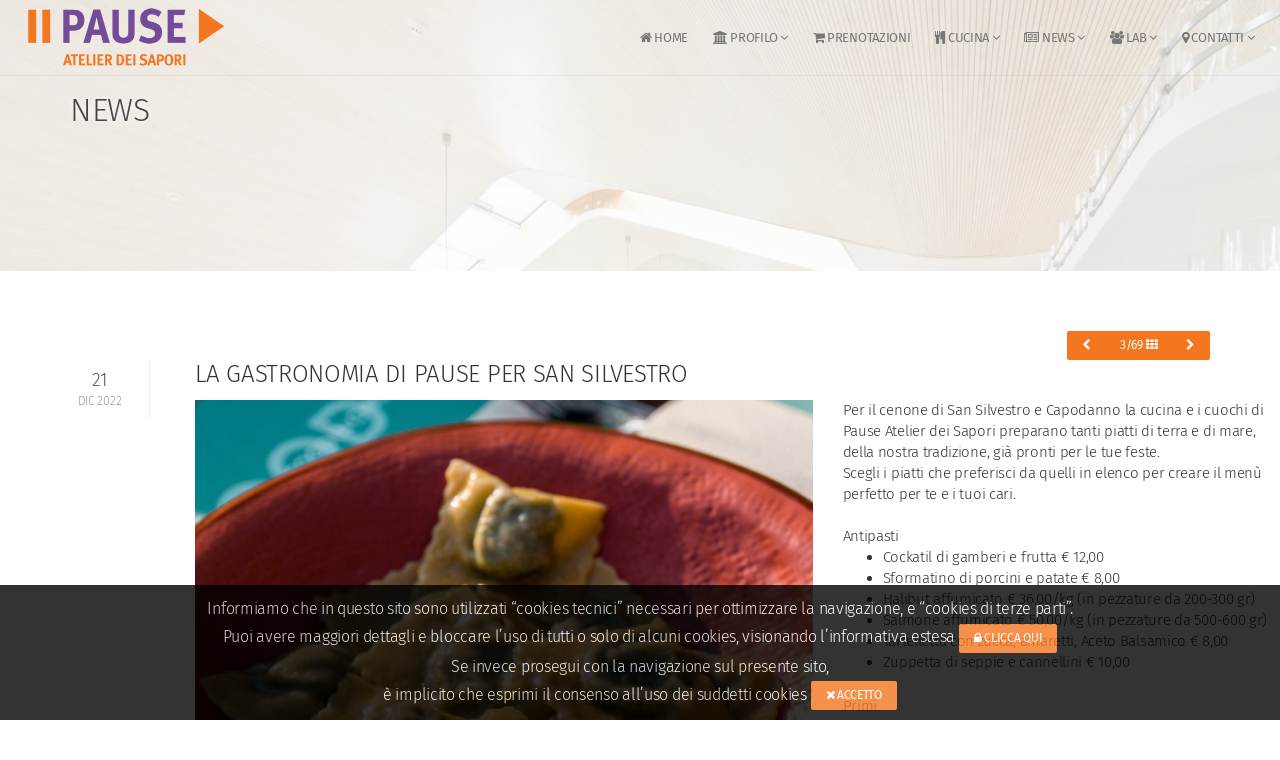

--- FILE ---
content_type: text/html; charset="utf-8"
request_url: https://www.pausesrl.it/it/?id=news&page=1&new=La%20Gastronomia%20di%20Pause%20per%20San%20Silvestro
body_size: 3344
content:
<!DOCTYPE html>
<html lang="it-IT">
<head>
<meta charset="utf-8">
<meta name="viewport" content="width=device-width, initial-scale=1.0">
<title>La gastronomia di Pause per San Silvestro</title>
<meta name="description" content="Per il cenone di San Silvestro e Capodanno la cucina e i cuochi di Pause Atelier dei Sapori preparano tanti piatti di terra e di mare, della nostra tradizione, già">
<link rel="apple-touch-icon" sizes="180x180" href="../favicons/apple-touch-icon.png">
<link rel="icon" type="image/png" sizes="32x32" href="../favicons/favicon-32x32.png">
<link rel="icon" type="image/png" sizes="16x16" href="../favicons/favicon-16x16.png">
<link rel="manifest" href="../favicons/site.webmanifest">
<link rel="mask-icon" href="../favicons/safari-pinned-tab.svg" color="#f4761e">
<link rel="shortcut icon" href="../favicons/favicon.ico">
<meta name="msapplication-TileColor" content="#f4761e">
<meta name="msapplication-config" content="../favicons/browserconfig.xml">
<meta name="theme-color" content="#ffffff">


<link href="../css/bootstrap.min.css" rel="stylesheet">
<link href="../css/style.css?v=2" rel="stylesheet">
<link href="../css/style-responsive.css" rel="stylesheet">
<link href="../css/animate.min.css" rel="stylesheet">
<link href="../css/vertical-rhythm.min.css" rel="stylesheet">
<link href="../css/owl.carousel.css" rel="stylesheet">
<link href="../css/magnific-popup.css" rel="stylesheet">
<link href="../css/YTPlayer.css" rel="stylesheet">
<!-- Google tag (gtag.js) -->
<script async src="https://www.googletagmanager.com/gtag/js?id=G-YTX9GR7N2E"></script>
<script>
  window.dataLayer = window.dataLayer || [];
  function gtag(){dataLayer.push(arguments);}
  gtag('js', new Date());

  gtag('config', 'G-YTX9GR7N2E', { 'anonymize_ip': true });
</script>
</head>
<body class="appear-animate">
<div class="page-loader"> <div class="loader">Loading...</div></div>
<div class="page" id="top">
<nav class="main-nav transparent stick-fixed">
<div class="full-wrapper relative clearfix">
<div class="nav-logo-wrap local-scroll">
<a href="../" class="logo"> <img src="../imgs/logo.png" alt="Pause" /></a>
</div>
<div class="mobile-nav"><i class="fa fa-bars"></i></div>
<div class="inner-nav desktop-nav">
<ul class="clearlist scroll-nav local-scroll">
<li><a href="?id=homepage" ><i class="fa fa-home"></i> Home</a></li>
<li>
<a href="#" class=" mn-has-sub"><i class="fa fa-university"></i> Profilo <i class="fa fa-angle-down"></i></a>
<ul class="mn-sub">
<li><a href="?id=chi_siamo">Chi siamo</a></li>
<li><a href="?id=le_persone">Le Persone</a></li>
<li><a href="?id=partner">Partner</a></li>
</ul>
</li>
<li><a href="?id=take-away-delivery" ><i class="fa fa-shopping-cart"></i> Prenotazioni</a></li>
<li>
<a href="#" class=" mn-has-sub"><i class="fa fa-cutlery"></i> Cucina <i class="fa fa-angle-down"></i></a>
<ul class="mn-sub">
<li><a href="?id=cucina">Cucina</a></li>
<li><a href="?id=colazione">Colazione</a></li>
<li><a href="?id=pranzo">Pranzo</a></li>
<li><a href="?id=eventi">Eventi</a></li>
<li><a href="?id=madein">MadeIN</a></li>
</ul>
</li>
<li>
<a href="#" class="active mn-has-sub"><i class="fa fa-newspaper-o"></i> News <i class="fa fa-angle-down"></i></a>
<ul class="mn-sub">
<li><a href="?id=news">News </a></li>
<li><a href="?id=in_cucina_coi_bambini">In cucina coi bambini</a></li>
<li><a href="?id=pasti_speciali">Pasti per occasioni speciali</a></li>
</ul>
</li>
<li>
<a href="#" class=" mn-has-sub"><i class="fa fa-users"></i> LAB <i class="fa fa-angle-down"></i></a>
<ul class="mn-sub">
<li><a href="?id=mission">Mission</a></li>
<li><a href="?id=i_saggi_del_gusto">I saggi del gusto</a></li>
<li><a href="?id=atelier">Atelier</a></li>
<li><a href="?id=progetti">Progetti</a></li>
<li><a href="?id=video">Video</a></li>
</ul>
</li>
<li>
<a href="#" class=" mn-has-sub"><i class="fa fa-map-marker"></i> Contatti <i class="fa fa-angle-down"></i></a>
<ul class="mn-sub">
<li><a href="?id=contatti">Come contattarci</a></li>
<li><a href="?id=newsletter">Newsletter</a></li>
</ul>
</li>
</ul>
</div>
</div>
</nav>

<section class="small-section bg-light-alfa-70 parallax-3 mb-50 mb-md-40 mb-xs-20" data-background="../imgs/sfondi/news.jpg"><div class="relative container align-left"><div class="row">
<div class="col-md-8"><h1 class="hs-line-11 font-alt mt-20 mt-xs-50 mb-70 mb-xs-0">News</h1><div class="hs-line-4 font-alt"></div></div>
<div class="col-md-4 mt-30"><div class="mod-breadcrumbs font-alt align-right"></div></div></div></div></section>

<!--SPECIAL1-->
<!--CORPO-->
<section id="news" class="page-section pb-10 pt-10 mb-10"><div class="container relative"><div class="row"><div class="col-sm-12">
<div class="btn-group pull-right"><a href="?id=news&new=Appuntamenti con la tradizione"  class="btn btn-mod btn-color btn-round" ><i class="fa fa-chevron-left"></i></a>
<a  class="btn btn-mod btn-color btn-round"  href="?id=news&page=1">3/69 <i class="fa fa-th"></i></a>
<a  class="btn btn-mod btn-color btn-round"  href="?id=news&new=Appuntamenti di gusto verso il Natale"><i class="fa fa-chevron-right"></i></a>
</div></div></div>
<div class="col-sm-12 col-sm-offset-1"><div class="blog-item">
<div class="col-sm-12"><div class="blog-item-date"><span class="date-num">21</span>dic 2022</div>
<h2 class="blog-item-title font-alt">La gastronomia di Pause per San Silvestro</h2></div>
<div class="blog-media col-sm-7"><img src="../imgs/newsimg/news_pause_45rwov.png"></div>
<div class="col-sm-5"><div>Per il cenone di San Silvestro e Capodanno la cucina e i cuochi di Pause Atelier dei Sapori preparano tanti piatti di terra e di mare, della nostra tradizione, già pronti per le tue feste.&nbsp;</div><div>Scegli i piatti che preferisci da quelli in elenco per creare il menù perfetto per te e i tuoi cari.&nbsp;</div><div><br></div><div>Antipasti 
<br><ul><li>Cockatil di gamberi e frutta   € 12,00
</li><li>Sformatino di porcini e patate   € 8,00
</li><li>Halibut affumicato   € 36,00/kg (in pezzature da 200-300 gr)</li><li>Salmone affumicato   € 50,00/kg (in pezzature da 500-600 gr)</li><li>Tartelletta con zucca, amaretti, Aceto Balsamico € 8,00</li><li>Zuppetta di seppie e cannellini   € 10,00
</li></ul>Primi
<br><ul><li>Cannelloni con salsiccia, ricotta e spinaci   € 8,00
</li><li>Pasta allo scoglio   € 12,00
</li><li>Pasta, gamberi marinati, salsa tartufata e pomodorini arrostiti   € 12,00</li></ul></div><div>Per arricchire le tue cene e i tuoi pranzi non dimenticare di venire a trovarci a<span style="letter-spacing: -0.02em;">ll’interno della caffetteria Food in Chiostri per visitare il nostro Shop Natalizio con le proposte Made in Pause, preparate dai nostri cuochi, come mostarde, spongate, giardiniera, cappelletti, tortelli e erbazzone. Nello shop potrete acquistare anche prodotti selezionati dalla nostra Chef Dalila Davoli da produttori locali, come olio extravergine e aromatizzato, Aceto Balsamico Tradizionale di Reggio Emilia DOP, panettoni, torroni, Spergola, Lambrusco e Pecorino del nostro Appenino.</span></div><div><span style="letter-spacing: -0.02em;"><br></span></div><div>Contattaci su whatsapp o via mail entro il 27 dicembre per prenotare con ritiro o consegna il 30 dicembre. 
<br>Per prenotazioni chiama il 3314844272 o scrivi a camillamanfredotti@pausesrl.it.&nbsp;<br></div>
</div></div></div></div></section>

<footer class="page-section bg-gray footer pt-50 pb-60"><div class="container"><div class="footer-text"><div class="footer-copy font-alt pb-50"><div class="footer-social-links mb-0 mb-xs-10">
<a href="https://www.facebook.com/pauseateliersapori/" title="facebook" target="_blank"><i class="fa fa-facebook"></i></a>
<a href="https://www.youtube.com/channel/UC18YNkjNZPCd9zY8az1GHYw" title="youtube" target="_blank"><i class="fa fa-youtube"></i></a>
<a href="https://www.instagram.com/pause_atelierdeisapori/" title="instagram" target="_blank"><i class="fa fa-instagram"></i></a>
</div>
<br><br>©2018-2026 PAUSE ATELIER DEI SAPORI SRL UNIPERSONALE - P.IVA e Cod. Fisc. 02771650351 - REA RE-312116 - Capitale Sociale € 30.000,00<br>&nbsp;&nbsp;<i class="fa fa-map-marker"></i> Via Bligny, 1/A - 42124 Reggio Emilia -  &nbsp;&nbsp;<i class="fa fa-phone"></i> +39 0522 1725354 &nbsp;&nbsp;<i class="fa fa-fax"></i> +39 0522 920414 &nbsp;&nbsp;<i class="fa fa-envelope-o"></i> <a href="mailto:info@pausesrl.it "> info@pausesrl.it  </a></div><div class="footer-made pb-30" align="center"><img src="../imgs/logo_footer.png" class="img-responsive"><img src="../imgs/Logo-RCh.svg" class="img-responsive mt-20" style="width:250px"></div><div class="footer-made"><a href="../policy/?lng=it" rel="nofollow" data-toggle="modal" data-target="#privacy2" class="btn btn-mod btn-small btn-round mt-10"><i class="fa fa-lock"></i> Cookie Policy</a>
 <a href="../policy/privacy_policy.html" rel="nofollow" data-toggle="modal" data-target="#privacy2" class="btn btn-mod btn-small btn-round mt-10"><i class="fa fa-lock"></i> Privacy Policy</a>
 <a href="../policy/privacy_commerciale.html" rel="nofollow" data-toggle="modal" data-target="#privacy2" class="btn btn-mod btn-small btn-round mt-10"><i class="fa fa-lock"></i> Privacy policy per clienti e fornitori</a>
 <a href="../policy/policy_eventi.html" id="evt" rel="nofollow" data-toggle="modal" data-target="#privacy2" class="btn btn-mod btn-small btn-round mt-10"><i class="fa fa-lock"></i> Policy per realizzazione di eventi</a>
</div></div></div><div class="local-scroll"><a href="#top" class="link-to-top"><i class="fa fa-caret-up"></i></a></div></footer>
</div>
<div class="modal fade" id="privacy2" tabindex="-1" role="dialog" aria-labelledby="myModalLabel" aria-hidden="true"><div class="modal-dialog"><div class="modal-content"></div></div></div>
<script src="../js/jquery-1.11.2.min.js"></script>
<script src="../js/jquery.easing.1.3.js"></script>
<script src="../js/bootstrap.min.js"></script>
<script src="../js/SmoothScroll.js"></script>
<script src="../js/jquery.scrollTo.min.js"></script>
<script src="../js/jquery.localScroll.min.js"></script>
<script src="../js/jquery.viewport.mini.js"></script>
<script src="../js/jquery.countTo.js"></script>
<script src="../js/jquery.appear.js"></script>
<script src="../js/jquery.sticky.js"></script>
<script src="../js/jquery.parallax-1.1.3.js"></script>
<script src="../js/owl.carousel.min.js"></script>
<script src="../js/isotope.pkgd.min.js"></script>
<script src="../js/imagesloaded.pkgd.min.js"></script>
<script src="../js/jquery.magnific-popup.min.js"></script>
<script src="../js/wow.min.js"></script>
<script src="../js/masonry.pkgd.min.js"></script>
<script src="../js/jquery.simple-text-rotator.min.js"></script>
<script src="../js/all.js"></script>
<script src="../policy/cookie_policy.js"></script>
</body>
</html>






--- FILE ---
content_type: text/css
request_url: https://www.pausesrl.it/fonts/fira/FiraSans-Light.css
body_size: -63
content:

@font-face {
    font-family:"Fira_Sans_Light";
    src:url("FiraSans-Light.woff2") format("woff2"),url("FiraSans-Light.woff") format("woff"),url("FiraSans-Light.otf") format("opentype");
    font-style:normal;font-weight:400;
}
        

--- FILE ---
content_type: text/css
request_url: https://www.pausesrl.it/fonts/fira/FiraSans-Regular.css
body_size: -62
content:

@font-face {
    font-family:"Fira_Sans_Regular";
    src:url("FiraSans-Regular.woff2") format("woff2"),url("FiraSans-Regular.woff") format("woff"),url("FiraSans-Regular.otf") format("opentype");
    font-style:normal;font-weight:400;
}
        

--- FILE ---
content_type: text/css
request_url: https://www.pausesrl.it/fonts/fira/FiraSans-Thin.css
body_size: -65
content:

@font-face {
    font-family:"Fira_Sans_Thin";
    src:url("FiraSans-Thin.woff2") format("woff2"),url("FiraSans-Thin.woff") format("woff"),url("FiraSans-Thin.otf") format("opentype");
    font-style:normal;font-weight:400;
}
        

--- FILE ---
content_type: text/css
request_url: https://www.pausesrl.it/fonts/fira/FiraSans-Bold.css
body_size: -88
content:

@font-face {
    font-family:"Fira_Sans_Bold";
    src:url("FiraSans-Bold.woff2") format("woff2"),url("FiraSans-Bold.woff") format("woff"),url("FiraSans-Bold.otf") format("opentype");
    font-style:normal;font-weight:400;
}
        

--- FILE ---
content_type: image/svg+xml
request_url: https://www.pausesrl.it/imgs/Logo-RCh.svg
body_size: 6967
content:
<?xml version="1.0" encoding="utf-8"?>
<!-- Generator: Adobe Illustrator 21.1.0, SVG Export Plug-In . SVG Version: 6.00 Build 0)  -->
<svg version="1.1" id="Layer_1" xmlns="http://www.w3.org/2000/svg" xmlns:xlink="http://www.w3.org/1999/xlink" x="0px" y="0px"
	 width="699.1px" height="111.4px" viewBox="0 0 699.1 111.4" style="enable-background:new 0 0 699.1 111.4;" xml:space="preserve"
	>
<style type="text/css">
	.st0{fill:#13007C;}
</style>
<path class="st0" d="M695.1,83.4h4v-4.3h-4V83.4z M695.2,104.3h3.7V86.5h-3.7V104.3z M690.5,101.2H680l10.6-11.4v-3.4h-14.9v3.1H686
	l-10.5,11.4v3.4h15V101.2z M671.7,101.2h-10.5l10.6-11.4v-3.4h-14.9v3.1h10.4l-10.5,11.4v3.4h15V101.2z M648.2,86.5v8.6
	c0,3.9-1.4,6.2-4.3,6.2c-2.3,0-3.6-1.4-3.6-4V86.5h-3.7v11.2c0,4.2,2.6,6.9,6.6,6.9c2.3,0,4.1-1.1,5.2-3.2v3h3.6V86.5H648.2z
	 M627.5,86.5v2.7c-1-2-3.1-3-5.9-3c-4.9,0-7.9,3.4-7.9,8.7c0,5.3,3,8.7,7.9,8.7c2.5,0,4.8-0.9,5.9-3v3.2c0,3-1.7,4.7-5,4.7
	c-2.7,0-4.5-1.2-4.9-3.4H614c0.5,3.9,3.7,6.4,8.6,6.4c5.4,0,8.5-3.1,8.5-8.2V86.5H627.5z M627.4,94.8c0,3.4-1.8,5.6-4.9,5.6
	c-3.1,0-4.9-2.2-4.9-5.6c0-3.4,1.9-5.5,4.9-5.5C625.5,89.3,627.4,91.4,627.4,94.8 M609.3,91.9c0-3.9-2.6-5.8-6.7-5.8
	c-4.7,0-7.7,2.3-8.1,6h3.5c0.4-2,1.8-3,4.4-3c2,0,3.3,0.7,3.3,2.2c0,1.7-1.5,2-2.3,2.1l-3.9,0.6c-2.2,0.3-5.6,1.2-5.6,5.3
	c0,3.2,2.2,5.3,5.9,5.3c2.2,0,4.4-0.8,5.9-3.1v2.7h3.6V91.9z M605.6,96.8c0,2.9-2.1,4.8-4.9,4.8c-1.9,0-3-0.9-3-2.4
	c0-2.3,2.5-2.7,3.4-2.8l2-0.3c0.7-0.1,1.8-0.4,2.5-0.6V96.8z M589.4,79.5h-3.7v24.8h3.7V79.5z M580,91.9c0-3.9-2.6-5.8-6.7-5.8
	c-4.7,0-7.7,2.3-8.1,6h3.5c0.4-2,1.8-3,4.4-3c2,0,3.3,0.7,3.3,2.2c0,1.7-1.5,2-2.3,2.1l-3.9,0.6c-2.2,0.3-5.6,1.2-5.6,5.3
	c0,3.2,2.2,5.3,5.9,5.3c2.2,0,4.4-0.8,5.9-3.1v2.7h3.6V91.9z M576.3,96.8c0,2.9-2.1,4.8-4.9,4.8c-1.9,0-3-0.9-3-2.4
	c0-2.3,2.5-2.7,3.4-2.8l2-0.3c0.7-0.1,1.8-0.4,2.5-0.6V96.8z M559.7,79.8h-5.3L547,99.7l-7.3-19.9h-5.3v24.5h3.6V84.9l7.2,19.4h3.7
	l7.2-19.4v19.4h3.7V79.8z M520.8,98.9c0-3.9-3.7-4.3-7.1-4.9c-2.7-0.4-4.3-0.7-4.3-2.4c0-1.5,1.4-2.5,3.6-2.5c2.3,0,3.6,1.1,3.8,2.9
	h3.6c-0.3-3.6-3-5.8-7.4-5.8c-4.4,0-7.1,2.2-7.1,5.7c0,4.3,4.1,4.8,7.5,5.3c2.6,0.5,3.8,0.8,3.8,2.2c0,1.5-1.4,2.4-3.7,2.4
	c-2.6,0-4.2-1.1-4.4-3.1h-3.7c0.2,3.8,3.3,6,8,6C517.9,104.7,520.8,102.4,520.8,98.9 M497,83.4h4v-4.3h-4V83.4z M497.2,104.3h3.7
	V86.5h-3.7V104.3z M493.5,86.3h-1c-2,0-3.9,0.6-5,3v-2.8h-3.7v17.8h3.7v-8.9c0-3.7,1.8-5.6,5.3-5.6h0.7V86.3z M479.1,95.4
	c0-5.6-3.4-9.3-8.8-9.3c-5.4,0-8.8,3.7-8.8,9.3c0,5.6,3.4,9.3,8.8,9.3C475.8,104.7,479.1,101,479.1,95.4 M465.2,95.4
	c0-3.6,1.8-5.9,5-5.9c3.3,0,5.1,2.4,5.1,5.9c0,3.6-1.8,5.9-5,5.9C467,101.3,465.2,99,465.2,95.4 M458.6,100.7h-12.1V79.8h-3.9v24.5
	h16V100.7z M428.9,95.4c0-5.6-3.4-9.3-8.8-9.3c-5.4,0-8.8,3.7-8.8,9.3c0,5.6,3.3,9.3,8.8,9.3C425.5,104.7,428.9,101,428.9,95.4
	 M415,95.4c0-3.6,1.8-5.9,5-5.9c3.3,0,5.1,2.4,5.1,5.9c0,3.6-1.8,5.9-5,5.9C416.8,101.3,415,99,415,95.4 M409,86.3h-1
	c-2,0-3.9,0.6-5,3v-2.8h-3.7v17.8h3.7v-8.9c0-3.7,1.8-5.6,5.3-5.6h0.7V86.3z M395,101.1h-1.8c-1.6,0-2.3-0.7-2.3-2.3v-9.2h3.7v-3.2
	h-3.7v-5.3l-3.7,1v4.3h-3.4v3.2h3.4v9c0,4.2,1.5,5.6,5.4,5.6h2.5V101.1z M380.3,92.8c0-4.4-2.3-6.6-6.3-6.6c-2.6,0-4.3,0.9-5.5,3
	v-2.7h-3.7v17.8h3.7v-9.5c0-3.3,1.7-5.3,4.5-5.3c2.2,0,3.6,1.4,3.6,3.7v11.1h3.7V92.8z M360.1,94.9c0-5.4-3.1-8.8-8-8.8
	c-5.1,0-8.6,3.7-8.6,9.4c0,5.6,3.4,9.2,8.5,9.2c4.1,0,7.1-2.3,8-5.6h-3.3c-0.6,1.6-2.2,2.5-4.4,2.5c-3.2,0-5.3-1.8-5.3-5.2h13.1
	V94.9z M352,89.2c2.8,0,4.5,1.8,4.5,4.5H347C347.3,90.9,349.3,89.2,352,89.2 M336,95.5c-0.3,3.6-3.3,5.7-6.9,5.7
	c-5,0-8.1-3.9-8.1-9.3c0-5.4,3.2-9,8.1-9c3.6,0,6.4,2,6.8,4.9h4c-0.6-5.2-4.6-8.5-10.6-8.5c-7.4,0-12.2,5.1-12.2,12.7
	c0,7.6,4.7,13,12,13c6.1,0,10.6-3.7,10.8-9.4H336z M581,57.8c0-4.4-2.3-6.6-6.3-6.6c-2.6,0-4.3,0.9-5.5,3v-2.7h-3.7v17.8h3.7v-9.5
	c0-3.3,1.7-5.3,4.5-5.3c2.2,0,3.6,1.4,3.6,3.7v11.1h3.7V57.8z M560.8,60c0-5.4-3.1-8.8-8-8.8c-5.1,0-8.6,3.7-8.6,9.4
	c0,5.6,3.4,9.2,8.5,9.2c4.1,0,7.1-2.3,8-5.6h-3.3c-0.6,1.6-2.2,2.6-4.4,2.6c-3.2,0-5.3-1.9-5.3-5.2h13.1V60z M552.8,54.3
	c2.8,0,4.5,1.8,4.5,4.5h-9.5C548,56,550,54.3,552.8,54.3 M542,51.4h-1c-2,0-3.9,0.6-5,3v-2.8h-3.7v17.8h3.7v-8.9
	c0-3.7,1.8-5.6,5.3-5.6h0.7V51.4z M522.6,44.5v9.6c-0.9-1.5-2.6-2.9-5.8-2.9c-4.7,0-8.1,3.7-8.1,9.2c0,5.7,3.1,9.3,7.8,9.3
	c3.5,0,5.3-1.8,6.2-3.4v3h3.6V44.5H522.6z M522.8,60.4c0,3.6-2,6-5.2,6c-3.1,0-5.1-2.5-5.1-6.1c0-3.6,2-6,5.1-6
	C520.8,54.4,522.8,56.9,522.8,60.4 M504.1,44.5h-3.7v24.8h3.7V44.5z M490.8,48.4h4v-4.3h-4V48.4z M490.9,69.4h3.7V51.5h-3.7V69.4z
	 M485.4,57.8c0-4.4-2.3-6.6-6.3-6.6c-2.7,0-4.3,0.9-5.5,3.1v-9.8h-3.7v24.8h3.7v-9.5c0-3.3,1.7-5.3,4.5-5.3c2.2,0,3.6,1.4,3.6,3.7
	v11.1h3.7V57.8z M461.1,60.6c-0.3,3.6-3.3,5.7-6.9,5.7c-5,0-8.1-3.9-8.1-9.3c0-5.4,3.2-9,8.1-9c3.6,0,6.4,2,6.7,4.9h4
	c-0.6-5.2-4.6-8.5-10.6-8.5c-7.4,0-12.2,5.1-12.2,12.7c0,7.6,4.7,13,12,13c6.1,0,10.6-3.7,10.8-9.4H461.1z M430.7,60.5
	c0-5.6-3.4-9.3-8.8-9.3s-8.8,3.7-8.8,9.3c0,5.6,3.3,9.3,8.8,9.3C427.4,69.8,430.7,66.1,430.7,60.5 M416.8,60.5c0-3.6,1.8-5.9,5-5.9
	c3.3,0,5.1,2.4,5.1,5.9c0,3.6-1.8,5.9-5,5.9C418.6,66.4,416.8,64.1,416.8,60.5 M404.7,48.4h4v-4.3h-4V48.4z M404.8,69.4h3.7V51.5
	h-3.7V69.4z M395.7,51.5v2.7c-1-2-3.1-3-5.9-3c-4.9,0-7.9,3.4-7.9,8.7s3,8.7,7.9,8.7c2.5,0,4.8-0.9,5.9-3v3.2c0,3-1.7,4.7-5,4.7
	c-2.7,0-4.5-1.2-4.9-3.4h-3.7c0.5,3.9,3.7,6.4,8.6,6.4c5.4,0,8.5-3.1,8.5-8.2V51.5H395.7z M395.6,59.9c0,3.4-1.8,5.6-4.9,5.6
	c-3.1,0-4.9-2.2-4.9-5.6c0-3.4,1.9-5.5,4.9-5.5C393.7,54.3,395.6,56.5,395.6,59.9 M374,51.5v2.7c-1-2-3.1-3-5.9-3
	c-4.9,0-7.9,3.4-7.9,8.7s3,8.7,7.9,8.7c2.5,0,4.8-0.9,5.9-3v3.2c0,3-1.7,4.7-5,4.7c-2.7,0-4.5-1.2-4.9-3.4h-3.7
	c0.5,3.9,3.7,6.4,8.6,6.4c5.4,0,8.5-3.1,8.5-8.2V51.5H374z M373.9,59.9c0,3.4-1.8,5.6-4.9,5.6c-3.1,0-4.9-2.2-4.9-5.6
	c0-3.4,1.9-5.5,4.9-5.5C372,54.3,373.9,56.5,373.9,59.9 M356.9,60c0-5.4-3.1-8.8-8-8.8c-5.1,0-8.6,3.7-8.6,9.4
	c0,5.6,3.4,9.2,8.5,9.2c4.1,0,7.1-2.3,8-5.6h-3.3c-0.6,1.6-2.2,2.6-4.4,2.6c-3.2,0-5.3-1.9-5.3-5.2h13.1V60z M348.8,54.3
	c2.8,0,4.5,1.8,4.5,4.5h-9.5C344.1,56,346,54.3,348.8,54.3 M337.9,69.4l-6.8-10.8c3.1-0.8,5.2-3.5,5.2-6.7c0-4.1-3.2-6.9-8-6.9h-9.9
	v24.5h3.9V59.3h4.9l6.4,10.1H337.9z M332.3,52c0,2.2-1.7,3.8-4.3,3.8h-5.9v-7.3h6.2C330.8,48.5,332.3,49.9,332.3,52 M508.2,25
	c0-5.4-3.1-8.8-8-8.8c-5.1,0-8.6,3.7-8.6,9.4c0,5.6,3.4,9.2,8.5,9.2c4.1,0,7.1-2.3,8-5.6h-3.3c-0.6,1.6-2.2,2.5-4.4,2.5
	c-3.2,0-5.3-1.8-5.3-5.2h13.1V25z M500.2,19.3c2.8,0,4.5,1.8,4.5,4.5h-9.5C495.4,21.1,497.4,19.3,500.2,19.3 M487.2,22.9
	c0-4.4-2.3-6.6-6.3-6.6c-2.6,0-4.3,0.9-5.5,3v-2.7h-3.7v17.8h3.7v-9.5c0-3.3,1.7-5.3,4.5-5.3c2.2,0,3.6,1.4,3.6,3.7v11.1h3.7V22.9z
	 M467,25.6c0-5.6-3.4-9.3-8.8-9.3c-5.4,0-8.8,3.7-8.8,9.3c0,5.6,3.4,9.3,8.8,9.3C463.6,34.8,467,31.2,467,25.6 M453.1,25.6
	c0-3.6,1.8-5.9,5-5.9c3.3,0,5.1,2.4,5.1,5.9c0,3.6-1.8,5.9-5,5.9C454.9,31.5,453.1,29.2,453.1,25.6 M441,13.5h4V9.2h-4V13.5z
	 M441.1,34.4h3.7V16.6h-3.7V34.4z M436.4,31.3h-10.5L436.4,20v-3.4h-14.9v3.1h10.4l-10.5,11.4v3.4h15V31.3z M416.8,22
	c0-3.9-2.6-5.8-6.7-5.8c-4.7,0-7.7,2.3-8.1,6h3.5c0.4-2,1.8-3,4.4-3c2,0,3.3,0.7,3.3,2.2c0,1.8-1.5,2-2.3,2.1l-3.9,0.6
	c-2.2,0.4-5.6,1.2-5.6,5.3c0,3.2,2.2,5.3,5.9,5.3c2.2,0,4.4-0.8,5.9-3.1v2.7h3.6V22z M413.1,26.9c0,2.9-2.1,4.8-4.9,4.8
	c-1.9,0-3-0.9-3-2.4c0-2.3,2.5-2.7,3.4-2.8l2-0.3c0.7-0.1,1.8-0.4,2.5-0.6V26.9z M393.1,9.6v9.6c-0.9-1.5-2.6-2.9-5.8-2.9
	c-4.7,0-8.1,3.7-8.1,9.2c0,5.7,3.1,9.3,7.8,9.3c3.5,0,5.3-1.8,6.2-3.4v3h3.6V9.6H393.1z M393.2,25.5c0,3.6-2,6-5.2,6
	c-3.1,0-5.1-2.5-5.1-6.1c0-3.6,2-6,5.1-6C391.2,19.4,393.2,21.9,393.2,25.5 M374.7,22.9c0-4.4-2.3-6.6-6.3-6.6c-2.6,0-4.3,0.9-5.5,3
	v-2.7h-3.7v17.8h3.7v-9.5c0-3.3,1.7-5.3,4.5-5.3c2.2,0,3.6,1.4,3.6,3.7v11.1h3.7V22.9z M354.6,25.6c0-5.6-3.4-9.3-8.8-9.3
	c-5.4,0-8.8,3.7-8.8,9.3c0,5.6,3.4,9.3,8.8,9.3C351.2,34.8,354.6,31.2,354.6,25.6 M340.7,25.6c0-3.6,1.8-5.9,5-5.9
	c3.3,0,5.1,2.4,5.1,5.9c0,3.6-1.8,5.9-5,5.9C342.5,31.5,340.7,29.2,340.7,25.6 M322.2,34.4h-3.9V10h16.3v3.6h-12.4v6.7h11.4v3.6
	h-11.4V34.4z"/>
<path class="st0" d="M231.6,1c2.3,0.2,4.5,1.2,6.4,3.2c0.2,0.2,0.5,0.5,0.7,0.7c1.8,1.8,2.3,2,4.6,0.8c5.6-2.9,10.9,0.2,12.1,5
	c0.3,1.3,0.1,2.8-0.2,4.1c-0.5,2.5-0.3,3.1,2.3,3c4.9-0.1,10,5.3,9.7,10.6c-0.3,3.5-1.9,6.2-5.3,7.6c-3.4,1.4-6.6,0.6-9.3-2
	c-3.1-2.9-4-6.5-2.8-10.6c0.8-2.9,0.6-3.2-2.4-3.5c-2.9-0.3-5.1-1.5-6.8-3.9c-1.5-2.1-2-2.2-4.4-1.2c-3.4,1.4-6.7,1.5-9.7-0.9
	c-2.5-1.9-3.4-5.6-2.3-8.5C225.2,2.5,227.9,0.8,231.6,1 M15.8,16.5c0,0.5,0,0.7,0,0.9c-0.2,2.4,0,2.5,2.4,2.4
	c1.5-0.1,2.9-0.1,4.4-0.2c1.1,0,1.8-0.5,2.1-1.5c0.2-0.8,0.4-1.5,0.6-2.3c1-3.1,4.6-5.1,7.8-4.2c2.4,0.7,4.2,3.8,3.8,6.7
	c-0.4,3.4-2.5,5.3-6,5.5c-0.5,0-1,0.1-1.4,0.1c-0.9,0.1-1.5,0.7-1.5,1.6c-0.1,1.3,0,2.6-0.2,3.8c-0.6,3.4-2.7,5.7-5.8,7.1
	c-3.8,1.6-3.2,1.6-2.3,4.9c1.3,4.4-2.7,9-7.1,8.2c-3.1-0.5-4.9-3.7-4-7.1c0.5-1.7,1.4-3.1,2.9-4.1c0.5-0.3,1-0.6,1.4-0.9
	c2-1.1,2.1-1.5,1-3.4c-1.6-2.7-2-5.6-1.3-8.7c0.1-0.2,0.1-0.5,0.1-0.7c0.1-1.5-0.1-1.8-1.7-1.7C9.5,23,7.8,23.2,6.3,23
	c-3.9-0.7-6.6-4.6-6.1-8.4c0.6-4,4.1-6.9,8-6.6c4.3,0.3,7.5,3.6,7.5,7.7V16.5z M59.6,71.7c-2.9-0.2-6-1.5-8-4.7
	c-1.6-2.5-2-2.6-4.1-0.5c-3.1,3-8.8,2.5-10.8-0.4c-0.7-1-1.2-2.2-1.7-3.3c-0.5-1-1.1-1.2-2-0.6C32,62.7,31,63.3,30,63.8
	c-3.8,2-7.8,0.7-9.6-3.1c-1.7-3.6,0.2-8,3.9-9.6c3.8-1.6,9,0.5,10.1,4.7c0.8,3,1.1,3.2,3.6,1.3c3.2-2.4,7.6-1.4,9.9,1.3
	c1.8,2.2,2.5,2.2,4.1-0.2c1.8-2.9,4.3-4.7,7.6-5.3c6.5-1.1,11.5,4.3,10.2,10.9C68.8,68.7,65.2,71.7,59.6,71.7 M114,53
	c1.8,0,3.5,1.1,5,2.5c1.7,1.7,2,1.7,3.5-0.2c2-2.6,4.4-4.4,7.9-4c1.6,0.2,3.2,0.9,4.7,1.6c2.1,1,2.6,1,4-0.9
	c1.3-1.8,2.8-3.2,5.2-3.4c2.2-0.1,3.5,1.2,4.6,2.8c1.2,1.8,1,3.7-0.1,5.5c-1.5,2.6-4,3.5-6.9,2.5c-2.1-0.7-2.5-0.5-3.6,1.4
	c-0.6,1.1-1.3,2.1-1.9,3.2c-0.7,1.3-0.6,1.7,0.7,2.5c0.4,0.3,0.9,0.5,1.3,0.8c1.6,1.2,2.1,3.3,1.3,5.1c-0.8,1.7-2.7,2.7-4.5,2.3
	c-2-0.4-3.3-2-3.3-4.1c0-0.8,0.2-1.6,0.3-2.4c0.1-0.9-0.2-1.5-1.1-1.7c-0.8-0.2-1.6-0.4-2.4-0.5c-2.3-0.4-4.2-1.5-5.7-3.3
	c-0.2-0.3-0.5-0.6-0.7-0.8c-1.3-1.6-1.7-1.6-3.2-0.2c-1.9,1.8-4,3.1-6.7,2.5c-2.9-0.6-4.8-3.2-4.5-5.9C108.2,54.9,110.3,53,114,53
	 M105.8,104.2c-1.5,0-2.9-0.6-3.9-1.9c-0.6-0.7-1.2-1.4-1.7-2.1c-0.5-0.6-1-0.6-1.4,0c-0.7,0.9-1.3,1.9-1.9,2.8
	c-1.8,2.5-5.6,3.9-8.7,3.1c-3.2-0.8-5.5-3.4-5.7-6.8c-0.2-3.2,1.2-5.6,3.9-7.3c0.7-0.4,1.5-0.8,2.2-1.2c1.2-0.7,1.4-1.2,0.8-2.5
	c-0.3-0.8-0.8-1.5-1.1-2.3c-1.4-3.5,1.3-7.8,5.1-8.2c2.6-0.2,5.1,1.4,6.2,3.9c1.1,2.4,0.6,4.6-1.5,6.5c-0.8,0.7-1.6,1.3-2.5,1.9
	c-0.7,0.6-0.9,1.3-0.4,2c1.1,1.5,2.2,3,3.4,4.5c0.5,0.6,1,0.2,1.4-0.3c1.1-1.1,2-2.4,3.2-3.3c2.1-1.6,4.4-1.3,6.6,0
	c1.9,1.1,3.2,2.7,3.1,5.1C113,101.5,109.6,104.3,105.8,104.2 M93.5,36.4c3-0.3,4.9,1.6,6.3,4.2c1.3,2.6,1.1,5.2-0.7,7.7
	c-1.9,2.6-1.9,2.9,0.7,4.8c2.2,1.6,3.4,3.8,2.8,6.5c-0.6,2.8-2.3,4.9-5.2,5.8c-1,0.3-2,0.5-3,0.7c-0.9,0.2-1.3,0.7-1,1.7
	c0.5,1.6,1,3.3,0.1,4.9c-1.1,1.9-2.9,2.8-5,2.4c-2.1-0.4-3.7-2.1-3.9-4.2c-0.2-1.8,1-3.7,3-4.5c0.5-0.2,1.1-0.4,1.6-0.6
	c1.4-0.5,1.5-0.8,1-2.2c-0.5-1.3-1-2.6-1.2-4c-0.3-1.9,0.6-3.6,1.6-5.2c1.3-2.1,1.2-2.6-0.9-3.9c-1.9-1.2-3.4-2.6-4-4.8
	C84.5,41.4,88.3,36,93.5,36.4 M163,74c0,1.3-0.8,2.4-1.9,3.4c-0.2,0.1-0.4,0.3-0.6,0.4c-2.4,1.6-3,1.5-1.3,4.7
	c0.7,1.4,1,2.8,0.6,4.4c-0.1,0.3-0.1,0.5-0.1,0.8c-0.1,1.6,0.3,2.1,2,2.3c2.9,0.3,5,1.7,6.2,4.3c1.4,2.9,0.3,6.3-2.4,7.8
	c-2.6,1.5-6,0.6-7.9-2.1c-1.1-1.5-1.3-3.1-1.4-4.8c-0.1-2.2-0.4-2.5-2.5-2.8c-2.4-0.3-4.4-1.3-5.9-3.2c-0.6-0.7-0.9-1.6-1.4-2.4
	c-0.8-1.7-1.3-1.9-3-1.1c-1.7,0.8-3.2,0.9-4.8-0.3c-1.8-1.3-2.1-3.6-0.7-5.2c1.3-1.6,4.1-1.9,5.6-0.6c0.6,0.5,1.1,1,1.6,1.5
	c0.6,0.6,1.2,0.7,2,0.3c1.9-1,3.7-2.1,5.6-3.1c0.8-0.4,1-1,0.9-1.9c-0.1-1.3-0.4-2.6-0.2-3.8c0.4-2.6,2.3-3.7,5.1-3.4
	C161.2,69.5,163.1,71.5,163,74 M24.3,100.5c0.3,3.3-0.6,6.2-3.5,8.1c-3.5,2.3-8.3,1.2-11-2.5c-1.7-2.3-2.2-4.9-1.6-7.6
	c0.8-3.7,5.3-6.1,9.5-5.1c4.2,1,3.6,0.7,4.5-2.7c1.5-5.6,7.4-7.1,11.4-3.6c3.6,3.1,2.2,8.4-2.6,10c-1.3,0.4-2.9,0.4-4.3,0.4
	c-2.3,0-2.6,0.2-2.5,2.4C24.2,100.1,24.3,100.3,24.3,100.5 M141.7,21.9c-0.1,0.8-0.3,2.2-0.5,3.5c-0.1,1.1,0.2,1.7,1.4,1.8
	c0.7,0.1,1.4,0.2,2.1,0.4c1.8,0.6,2.7,1.9,2.6,3.5c-0.1,1.6-1.3,2.9-2.9,3.2c-1.6,0.3-3.2-0.6-3.9-2.2c-0.3-0.6-0.5-1.1-0.6-1.7
	c-0.3-1.1-0.9-1.4-1.9-1.1c-1.5,0.4-3,0.9-4.6,1.1c-6.3,0.7-11.6-4.9-10.4-11.1c0.7-3.9,5.2-7.1,9.7-6.8
	C137.7,12.6,141.8,16.7,141.7,21.9 M61.3,9c-0.5,1.2-1.2,3-2,4.8c-1,2.1-1,2.3,1,3.5c1.8,1.1,3.4,2.3,3.6,4.6
	c0.2,2.1-0.7,3.8-2.6,4.8c-1.9,1.1-3.8,1-5.6-0.3c-1.7-1.2-2.6-2.8-2.3-4.9c0.1-0.9,0.4-1.8,0.7-2.7c0.3-0.9,0-1.5-0.8-1.9
	c-0.8-0.4-1.7-0.7-2.5-1c-3.3-1.3-5.1-3.9-5.7-7.3c-0.6-3,0.7-5.4,3.1-7.2c2.6-2,5.4-2,8.3-0.6C59.6,2.4,61,5,61.3,9 M177.5,57.6
	c0.1-1.8,1.1-3,2.8-3.5c1.6-0.5,3.2,0.1,4.2,1.5c0.4,0.6,0.7,1.3,1,1.9c0.4,1.1,1.2,1.4,2.3,1.3c0.9-0.1,1.9-0.2,2.8-0.2
	c2.6,0.1,5,3,4.7,5.6c-0.2,1.4-1,2.4-2.4,2.9c-0.8,0.3-1.7,0.5-2.5,0.8c-1.1,0.3-1.3,0.8-0.8,1.8c0.7,1.3,1.5,2.7,1.8,4.1
	c0.7,3.3-1.5,6.3-5.1,7.3c-3,0.8-5.8,0.2-7.9-2c-2-2-2.5-4.4-1.7-7.1c0.8-2.7,3.2-4.4,6.5-4.6c0.8-0.1,1.6-0.1,2.4-0.2
	c0.7-0.1,1-0.5,0.8-1.3c-0.3-1.1-0.7-2.2-1-3.3c-0.3-1.1-1.1-1.4-2.2-1.2c-0.7,0.1-1.5,0.2-2.3,0.1
	C178.7,61.4,177.4,59.8,177.5,57.6 M216.1,109.6c-3.1-0.1-6.1-2.2-6.9-5c-0.9-2.8,0.4-6,3.3-8.1c0.9-0.6,1.9-1.1,2.8-1.7
	c1.4-0.8,1.5-1.2,0.8-2.7c-0.5-1.1-1.1-2.3-1.2-3.4c-0.3-2.5,1.3-4.6,3.6-5.3c2.2-0.7,4.6,0.3,5.9,2.3c1.3,2.1,0.9,4.6-0.9,6.4
	c-0.6,0.6-1.2,1-1.8,1.5c-0.9,0.7-0.9,1.4-0.3,2.3c0.9,1.4,2,2.9,2.4,4.5C224.9,105.2,221,109.8,216.1,109.6 M182.6,49.1
	c-2.8-0.1-4.9-1.8-5.5-4.3c-0.6-2.9,0.6-5.6,3.4-6.9c3.4-1.5,3.3-1.5,2.2-4.9c-1.2-3.8,1.6-7.8,5.6-8.5c4-0.7,7.8,2,8.2,5.9
	c0.3,2.6-1.5,5.5-4,6.5c-1.1,0.4-2.2,0.7-3.3,1c-1,0.3-1.5,1-1.2,2.1c0.2,0.8,0.4,1.7,0.5,2.5C189.1,46.2,186.2,49.3,182.6,49.1
	 M102.1,27.8c0.2-2.4-0.1-2.6-2.5-2.4c-5,0.5-9-2.7-9.1-7.3c0-3.2,1.3-5.7,3.6-6.6c3.2-1.3,6.7-0.6,8.9,1.6c2.1,2.2,2.7,4.7,2.2,7.6
	c-0.3,1.8-0.1,2.1,1.7,2.5c3,0.7,4.4,2.3,4.1,4.7c-0.2,1.7-1.7,3.4-3.5,3.8c-1.9,0.5-3.6,0-4.8-1.5
	C102.3,29.7,102.3,28.6,102.1,27.8 M240.3,97.8c-4.8-0.2-8.7-4.2-8.5-9.1c0.1-4.4,3.9-7.6,8.6-7.5c5.5,0.1,8.9,5.7,8.7,9.3
	C248.9,94.7,245,97.9,240.3,97.8 M260.9,89.9c-4.3-0.2-7.5-3.9-7.3-8.5c0.2-4.5,4.6-8.8,8.7-8.6c4.3,0.2,8.6,4.5,8.2,8.7
	C270,86.4,266.7,89.9,260.9,89.9 M209.3,85.4c-0.1,4-4,7.5-8.1,7.3c-3.6-0.2-6.7-3.6-6.6-7.2c0.1-3.9,4.1-7.4,8-7.2
	C206.5,78.5,209.5,81.7,209.3,85.4 M24.7,69.1c3.7,0.1,6.7,3,6.6,6.7c0,3.8-3.6,7.4-7.1,7.3c-4.3-0.1-7.5-2.9-7.4-6.6
	C16.9,72.5,20.6,69,24.7,69.1 M220.4,29.2c-2.6-0.1-4.4-0.9-5.9-2.5c-2.4-2.5-2.2-6.1,0.5-8.4c2.4-2.1,5.2-2.5,8.2-1.5
	c2.5,0.8,3.9,2.7,4.4,5.2c0.7,3.2-1.7,6.3-5.4,7C221.4,29.1,220.7,29.1,220.4,29.2 M206.3,15.7c-0.2,3.5-3.2,6-6.9,5.9
	c-3.6-0.2-6.3-3.1-6.2-6.6c0.2-3.5,3.3-6.4,6.7-6.2C203.5,9,206.5,12.2,206.3,15.7 M250.4,101c0.1-3.4,3.1-6,6.5-5.9
	c3.3,0.1,6,2.9,5.9,6c-0.2,3.3-3.3,6.1-6.8,5.9C252.7,106.9,250.2,104.2,250.4,101 M10.6,69c-2.6,0-4.8-2.2-4.8-5.1
	c-0.1-3.1,2.5-5.7,5.6-5.8c3,0,5.4,2.1,5.5,4.8C16.9,66.2,14.1,68.9,10.6,69 M119.9,15.6c0,2.6-2.3,4.8-5,4.8
	c-2.8,0-5.6-2.5-5.6-5.2c0-2.8,2.4-5.1,5.3-5.1C117.5,10,119.9,12.5,119.9,15.6 M157.1,32c2.8,0.1,5.1,2.2,5.1,4.9
	c0,2.5-2.6,4.7-5.3,4.7c-2.6,0-5.1-2.3-5-4.7C151.9,34.2,154.3,32,157.1,32 M103.2,66.7c2.8,0.1,5,2.2,5,4.8c0,2.7-2.3,4.9-5.1,4.9
	c-2.7,0-4.9-2.3-4.9-4.9C98.3,68.9,100.6,66.7,103.2,66.7 M154.7,14.3c0,2.5-2.3,4.8-4.7,4.8c-2.8,0-5.1-2.2-5.1-4.9
	c0-2.6,2.2-4.7,4.9-4.7C152.5,9.5,154.7,11.7,154.7,14.3 M192.7,52.2c0.1-2.4,2.2-4.6,4.5-4.6c2.2,0,4.2,2.4,4.1,4.7
	c-0.1,2.5-2.2,4.5-4.7,4.5C194.5,56.7,192.7,54.6,192.7,52.2 M206.4,37.9c-2.5-0.1-4.4-1.9-4.4-4.2c0.1-2.4,2.4-4.3,5.1-4.2
	c2.4,0.1,4.3,1.9,4.2,4.2C211.2,36.1,209,38,206.4,37.9 M14.2,83.4c0,2.6-2.1,4.7-4.6,4.6c-2.2,0-3.9-1.9-3.9-4.3
	c0-2.5,2-4.7,4.1-4.7C12.4,79.1,14.3,80.9,14.2,83.4 M242.4,25.8c-0.1,2.2-2.1,4.1-4.2,3.9c-2.1-0.1-3.6-2-3.5-4.1
	c0.1-2.2,2-4,4.2-3.9C241,21.8,242.5,23.6,242.4,25.8 M72.2,9.5c0,1.4-0.6,2.6-1.6,3.6c-0.7,0.7-1.5,0.8-2.4,0.5
	c-2.5-0.8-4.1-3.7-3.1-5.8c0.7-1.7,2.4-2.6,4.1-2.3C70.9,5.8,72.1,7.5,72.2,9.5 M7.4,33.7c0,2.2-1.6,4-3.6,4.1
	c-2,0.1-3.7-1.7-3.7-3.9c0-2.3,1.7-4.1,3.7-4.1C5.7,29.8,7.3,31.5,7.4,33.7 M147,95.8c2.6,0,4.5,1.6,4.5,3.8c0,1.9-1.9,3.6-4,3.5
	c-2.2-0.1-3.7-1.7-3.7-3.9C143.9,96.9,144.9,95.8,147,95.8 M249.9,45.3c-2.1-0.1-3.8-1.9-3.7-4c0.1-1.8,1.7-3.2,3.6-3.1
	c2.1,0.1,3.7,1.9,3.6,3.9C253.4,44,251.9,45.4,249.9,45.3 M235.2,102.5c-0.1,1.9-1.7,3.3-3.7,3.2c-2-0.1-3.6-1.9-3.5-3.7
	c0.1-2,2-3.5,4-3.4C233.9,98.7,235.3,100.5,235.2,102.5 M122,6.5c0-1.9,1.6-3.4,3.5-3.5c2,0,3.7,1.6,3.7,3.5c0,1.9-1.6,3.5-3.5,3.5
	C123.7,10,122,8.4,122,6.5 M267.4,93.4c0.1-2.1,1.4-3.4,3.3-3.4c2,0,3.6,1.7,3.5,3.6c-0.1,1.9-1.6,3.4-3.5,3.4
	C268.8,97,267.4,95.4,267.4,93.4 M273.3,40.8c-2-0.1-3.5-1.7-3.5-3.7c0.1-1.8,1.6-3.2,3.4-3.2c2,0.1,3.5,1.7,3.5,3.7
	C276.7,39.4,275.2,40.8,273.3,40.8 M85.3,30.5c0-1.8,1.5-3.2,3.2-3.2c1.8,0,3.4,1.6,3.5,3.4c0,1.6-1.6,3.3-3.1,3.3
	C87,34,85.3,32.4,85.3,30.5 M152.3,48.9c0-1.9,1.6-3.6,3.3-3.5c1.7,0,3.2,1.7,3.1,3.5c0,1.8-1.5,3.4-3.2,3.4
	C153.7,52.2,152.3,50.7,152.3,48.9 M50.2,53.8c-1.9,0-3.4-1.4-3.4-3.3c0-1.7,1.5-3.1,3.3-3.2c1.9,0,3.4,1.5,3.4,3.3
	C53.4,52.6,52.2,53.8,50.2,53.8 M197.3,70.2c0.1-1.8,1.4-3,3.1-3c1.6,0,3,1.5,2.9,3.2c0,1.8-1.4,3.3-3.1,3.3
	C198.6,73.6,197.2,72.1,197.3,70.2 M159.6,22.6c0-1.8,1.4-3.2,3.1-3.2c1.6,0,3,1.4,3,3c0,1.8-1.4,3.3-3,3.4
	C161.1,25.8,159.6,24.4,159.6,22.6 M138.4,2.8c1.8,0,3.2,1.2,3.2,2.8c0,1.6-1.5,3-3.3,3.1c-1.8,0-3.2-1.2-3.2-2.9
	C135.1,4.2,136.5,2.8,138.4,2.8 M33.5,108.2c-1.7,0-3.1-1.4-3.1-3c0-1.6,1.5-3.1,3.2-3c1.7,0,3.2,1.4,3.1,3
	C36.7,106.9,35.2,108.2,33.5,108.2 M35.1,6.4c0-1.6,1.4-3,3-2.9c1.6,0,3.1,1.5,3.1,3.1c0,1.5-1.5,2.9-3.1,2.9
	C36.4,9.5,35.1,8.2,35.1,6.4 M197,100c0.1-1.5,1.5-2.9,3-2.8c1.4,0,2.7,1.5,2.6,3c-0.1,1.6-1.4,2.9-3,2.8
	C198.2,102.9,197,101.5,197,100 M3.4,91.1c1.5,0,2.7,1.3,2.7,3c0,1.5-1.4,2.7-3,2.7c-1.4,0-2.5-1.3-2.5-2.7
	C0.6,92.4,1.9,91.1,3.4,91.1 M5.1,55.9c-1.5-0.1-2.7-1.3-2.6-2.8c0.1-1.5,1.4-2.7,2.8-2.6c1.5,0.1,2.5,1.2,2.4,2.8
	C7.7,54.8,6.6,55.9,5.1,55.9 M168.5,84.1c0,1.4-1.3,2.7-2.7,2.7c-1.4,0-2.8-1.3-2.8-2.6c0-1.3,1.4-2.6,2.8-2.7
	C167.3,81.4,168.5,82.6,168.5,84.1 M106.6,88.8c-1.4,0-2.8-1.4-2.8-2.7c0-1.3,1.3-2.5,2.7-2.5c1.5,0,2.7,1.1,2.8,2.5
	C109.3,87.4,107.9,88.8,106.6,88.8 M88.9,10.3c-1.6,0-2.9-1.3-2.8-2.8c0.1-1.4,1.3-2.5,2.7-2.4c1.4,0,2.6,1.3,2.6,2.7
	C91.4,9.4,90.3,10.4,88.9,10.3 M47.5,20.7c0,1.5-1.1,2.6-2.6,2.6c-1.4,0-2.7-1.2-2.7-2.6c0-1.4,1.3-2.6,2.8-2.6
	C46.4,18.1,47.5,19.3,47.5,20.7 M21.7,11.2c-1.5,0-2.8-1.1-2.7-2.6c0-1.4,1.1-2.5,2.6-2.5c1.5,0,2.7,1.2,2.7,2.7
	C24.2,10.2,23.2,11.2,21.7,11.2 M78.8,85.5c0-1.5,1.2-2.7,2.6-2.7c1.3,0,2.5,1.1,2.5,2.5c0,1.4-1.3,2.7-2.6,2.7
	C79.9,88,78.9,86.9,78.8,85.5 M26.1,39.9c1.3,0,2.5,1.1,2.5,2.4c0,1.4-1.1,2.6-2.5,2.6c-1.3,0-2.7-1.3-2.7-2.6
	C23.5,41.1,24.7,39.9,26.1,39.9 M146.6,40.2c1.5,0,2.6,1.1,2.6,2.6c0,1.4-1.2,2.6-2.6,2.6c-1.2,0-2.4-1.4-2.4-2.7
	C144.2,41.3,145.3,40.2,146.6,40.2 M139.8,43.1c0,1.3-1.2,2.5-2.6,2.5c-1.4,0-2.5-1.2-2.5-2.5c0-1.3,1.2-2.5,2.5-2.5
	C138.6,40.6,139.8,41.8,139.8,43.1 M142.7,94.5c-1.4,0-2.8-1.3-2.7-2.6c0.1-1.3,1.2-2.5,2.3-2.5c1.4,0.1,2.5,1.3,2.4,2.8
	C144.6,93.7,143.9,94.5,142.7,94.5 M242.3,105.5c1.4,0,2.5,1.2,2.4,2.5c0,1.3-1.2,2.3-2.4,2.3c-1.4,0-2.5-1.2-2.4-2.5
	C239.9,106.5,241,105.5,242.3,105.5 M218.5,8.6c-0.1,1.3-1.3,2.4-2.5,2.3c-1.2,0-2.3-1.2-2.3-2.5c0-1.3,1.3-2.4,2.5-2.4
	C217.5,6.2,218.6,7.4,218.5,8.6 M185.1,89.3c0-1.2,1.1-2.2,2.3-2.2c1.3,0,2.4,1.2,2.4,2.5c0,1.3-1.1,2.3-2.3,2.3
	C186.2,91.9,185.1,90.7,185.1,89.3 M46.1,73.1c0-1.3,0.9-2.3,2.2-2.3c1.3,0,2.3,1.1,2.2,2.3c0,1.3-1.1,2.3-2.3,2.3
	C46.9,75.5,46,74.5,46.1,73.1 M98,109.1c0-1.3,1-2.4,2.2-2.3c1.2,0,2.2,1.1,2.2,2.3c0,1.2-1.1,2.3-2.2,2.3
	C99,111.4,98,110.3,98,109.1 M84.1,60c0,1.2-1.1,2.2-2.3,2.2c-1.2,0-2.2-1.1-2.2-2.3c0-1.2,1.1-2.2,2.3-2.2
	C83.2,57.8,84.2,58.8,84.1,60 M106.3,8.2c-1.3,0-2.3-1.1-2.2-2.3c0-1.2,1-2.1,2.2-2.1c1.2,0,2.3,1.1,2.3,2.3
	C108.5,7.3,107.6,8.2,106.3,8.2 M144,67.1c-1.2,0-2-0.8-2.1-1.9c0-1.2,1-2.3,2-2.3c0.9,0,2.8,1.6,2.8,2.4
	C146.7,66.1,145.1,67.1,144,67.1 M153.2,65.9c0,1.1-0.8,1.9-1.9,1.8c-1.2,0-3-1.3-2.9-2.1c0-0.8,1.5-1.7,2.7-1.7
	C152.3,63.9,153.2,64.7,153.2,65.9 M100.2,31.8c0,1.1-1.2,2.3-2.2,2.4c-1,0-1.9-0.9-1.9-2.1c0-1.1,0.9-1.9,2.1-1.9
	C99.2,30.1,100.2,30.9,100.2,31.8 M8,74.1c0,1.1-0.8,2.1-1.8,2.1c-1.1,0-2.1-1-2.1-2.1c0-1.1,1-2.1,2.1-2.1C7.2,72,8,73,8,74.1
	 M38.5,52.4c-1.1,0-1.9-0.9-2-1.9c0-1.1,0.9-2.1,2.1-2.1c1,0,1.9,1,1.9,2C40.4,51.5,39.6,52.4,38.5,52.4 M263.6,12.8
	c0,1.1-0.9,2-2,2c-1,0-2-1.1-1.9-2.2c0-1,1-1.9,2-1.9C262.8,10.8,263.6,11.7,263.6,12.8 M195.8,41.4c0.1-1.1,0.9-1.9,2-1.8
	c1.1,0.1,1.9,1,1.8,2.1c-0.1,1.1-1,2-2,2C196.5,43.6,195.7,42.6,195.8,41.4 M32.9,35.4c-1,0-2-0.9-2-2c0-1.1,0.9-2,2-2
	c1,0,2,0.9,2,2C34.9,34.4,33.9,35.4,32.9,35.4 M186.2,20.7c-1.1-0.1-1.9-1-1.8-2.1c0-1.1,0.9-1.9,2.1-1.8c1,0.1,1.8,1,1.7,2
	C188.2,19.9,187.3,20.8,186.2,20.7 M70.4,20.6c-1.1,0-1.9-0.9-1.9-1.9c0-1.1,0.9-2.1,1.7-2.1c1,0,2,1.1,2,2.2
	C72.2,19.8,71.4,20.7,70.4,20.6 M175.6,50.8c0,1.1-0.9,1.9-2,1.8c-0.9-0.1-1.8-1-1.7-1.9c0-1.1,0.9-1.9,2-1.9
	C174.9,48.9,175.7,49.8,175.6,50.8 M105.9,47.3c1,0,1.9,0.8,1.9,1.9c0,1-0.7,1.8-1.8,1.8c-1,0-1.9-1-1.9-2
	C104.1,48.2,104.9,47.4,105.9,47.3 M143.8,74c0-1,0.8-1.8,1.9-1.8c0.9,0,1.8,0.8,1.8,1.7c0,1.1-0.8,1.9-1.9,1.9
	C144.6,76,143.8,75.1,143.8,74 M154.6,25.4c0,0.9-0.9,1.8-1.7,1.9c-1,0-1.9-0.8-1.9-1.8c0-1,0.8-1.9,1.7-2
	C153.6,23.5,154.6,24.4,154.6,25.4 M247.6,75c1,0.1,1.8,0.9,1.8,2c-0.1,1-0.9,1.8-1.9,1.8c-1,0-1.8-1-1.7-2
	C245.8,75.7,246.6,75,247.6,75"/>
</svg>


--- FILE ---
content_type: application/javascript
request_url: https://www.pausesrl.it/policy/cookie_policy.js
body_size: 899
content:
var DCookie = true;
var CDuration = 365;
var CName = 'Cookie_Policy_'+document.domain;
var CValue = 'on';
var maxZ = 999;

var ms = new Array();

    ms[0] = "Informiamo che in questo sito sono utilizzati “cookies tecnici” necessari per ottimizzare la navigazione, e “cookies di terze parti”. <br>Puoi avere maggiori dettagli e bloccare l’uso di tutti o solo di alcuni cookies, visionando l’informativa estesa ";
    ms[1] = "Clicca qui";
    ms[2] = "<br>Se invece prosegui con la navigazione sul presente sito,<br>è implicito che esprimi il consenso all’uso dei suddetti cookies ";
    ms[3] = "Accetto";

function createDiv(){
	var div = document.createElement('div');
	div.setAttribute('id','cookie-law');
	div.style.cssText = 'position:fixed;max-width:100%;width:100%;opacity:0.8;z-index:'+maxZ+';background:#000;bottom:0px;left:0px"';
	div.innerHTML = '<div style="padding: 10px 10%;font-size:16px;color:white;text-align:center;line-height:1.8em">' + ms[0] +' <a href="'+scripht()+'?lng=it" data-toggle="modal" data-target="#privacy2" class="btn btn-mod btn-color btn-round"><i class="fa fa-lock"></i> ' + ms[1] + '</a></span>' + ms[2] + '<a class="btn btn-mod btn-color btn-round"" href="javascript:ok();">  <i class="fa fa-times"></i> ' + ms[3] + '</a></div>';    
	document.body.appendChild(div); 

}
 

function scripht() {
	var scripts = document.getElementsByTagName("script"), mps = scripts[scripts.length-1].src;
    return mps.substring(0, mps.lastIndexOf('/') + 1);
}


function CCookie(name,value,days) {
    if (days) {
        var date = new Date();
        date.setTime(date.getTime()+(days*24*60*60*1000)); 
        var expires = "; expires="+date.toGMTString(); 
    }
    else var expires = "";
    if(window.DCookie) { 
        document.cookie = name+"="+value+expires+"; path=/"; 
    }
}
 
function KCookie(name) {
    var nameEQ = name + "=";
    var ca = document.cookie.split(';');
    for(var i=0;i < ca.length;i++) {
        var c = ca[i];
        while (c.charAt(0)==' ') c = c.substring(1,c.length);
        if (c.indexOf(nameEQ) == 0) return c.substring(nameEQ.length,c.length);
    }
    return null;
}
 
function ECookie(name) {
    CCookie(name,"",-1);
}

function ok(){
	var e = document.getElementById('cookie-law');
	e.parentNode.removeChild(e);
	CCookie(window.CName,window.CValue, window.CDuration); 
}

window.onload = function() { if(KCookie(window.CName) != window.CValue){ createDiv(); }}
